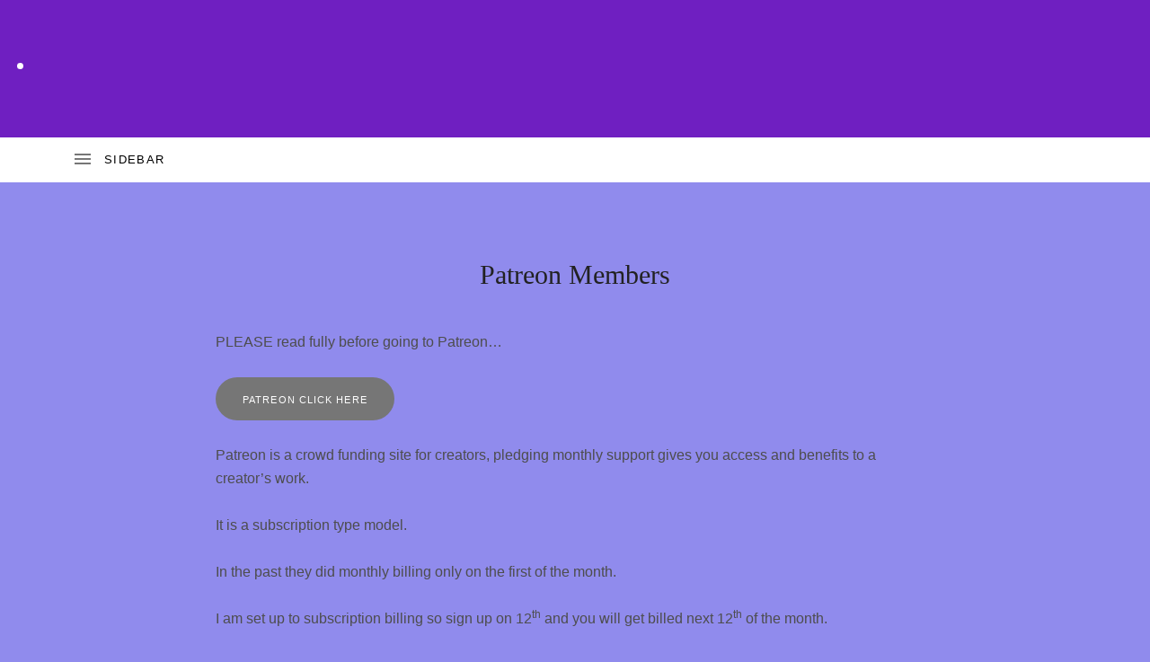

--- FILE ---
content_type: text/css
request_url: https://tantragoddess888.ca/wp-content/litespeed/ucss/58da9d1a8dbee77b2836dbd7ab577023.css?ver=652c9
body_size: 3414
content:
.wp-block-button__link{align-content:center;box-sizing:border-box;cursor:pointer;display:inline-block;height:100%;text-align:center;width:100%;word-break:break-word}:where(.wp-block-button__link){border-radius:9999px;box-shadow:none;padding:calc(.667em + 2px) calc(1.333em + 2px);text-decoration:none}.wp-block-buttons,ul{box-sizing:border-box}.wp-block-buttons>.wp-block-button{display:inline-block;margin:0}.entry-content{counter-reset:footnotes}.wp-element-button{cursor:pointer}:root{--wp--preset--font-size--normal:16px;--wp--preset--font-size--huge:42px}.screen-reader-text{word-wrap:normal!important;border:0;clip-path:inset(50%);margin:-1px;padding:0}.screen-reader-text:focus{background-color:#ddd;clip-path:none;color:#444;display:block;font-size:1em;height:auto;left:5px;line-height:normal;padding:15px 23px 14px;text-decoration:none;top:5px;width:auto;z-index:100000}:root{--coblocks-spacing--0:0;--coblocks-spacing--1:.5em;--coblocks-spacing--2:1em;--coblocks-spacing--3:1.5em;--coblocks-spacing--4:2em;--coblocks-spacing--5:2.5em;--coblocks-spacing--6:3em;--coblocks-spacing--7:3.5em;--coblocks-spacing--8:4em;--coblocks-spacing--9:4.5em;--coblocks-spacing--10:7em;--ag-form-margin:auto auto;--pmpro--base--border-radius:8px;--pmpro--base--spacing--small:12px;--pmpro--base--spacing--medium:18px;--pmpro--base--spacing--large:36px;--pmpro--color--accent:#0c3d54;--pmpro--color--base:#fff;--pmpro--color--base-2:#ededed;--pmpro--color--contrast:#222;--pmpro--color--border:#777;--pmpro--color--info-background:#d9edf7;--pmpro--color--info-border:#bce8f1;--pmpro--color--info-text:#31708f;--pmpro--color--info-link:#245269;--pmpro--color--success-background:#d4edda;--pmpro--color--success-border:#c3e6cb;--pmpro--color--success-text:#0f441c;--pmpro--color--success-link:#2b542c;--pmpro--color--error-background:#f8d7da;--pmpro--color--error-border:#f5c6cb;--pmpro--color--error-text:#721c24;--pmpro--color--error-link:#843534;--pmpro--color--alert-background:#fff8e0;--pmpro--color--alert-border:#ffeeba;--pmpro--color--alert-text:#6c5101;--pmpro--color--alert-link:#66512c;--pmpro--color--alert2-background:#ffecd9;--pmpro--color--alert2-border:#ffddb1;--pmpro--color--alert2-text:#995d1d;--pmpro--color--alert2-link:#a65e3a;--pmpro--color--white:#fff;--pmpro--box-shadow:2px 2px 7px rgba(0,0,0,.07);--wp-admin-theme-color:#3858e9;--wp-admin-theme-color--rgb:56,88,233;--wp-admin-theme-color-darker-10:#2145e6;--wp-admin-theme-color-darker-10--rgb:33,69,230;--wp-admin-theme-color-darker-20:#183ad6;--wp-admin-theme-color-darker-20--rgb:24,58,214;--wp-admin-border-width-focus:2px}@media (min-resolution:192dpi){:root{--wp-admin-border-width-focus:1.5px}}@font-face{font-display:swap;font-family:"themicons";src:url(/wp-content/themes/ovation/assets/fonts/themicons.woff2)format("woff2"),url(/wp-content/themes/ovation/assets/fonts/themicons.woff)format("woff"),url(/wp-content/themes/ovation/assets/fonts/themicons.ttf)format("truetype");font-weight:400;font-style:normal}html{font-family:sans-serif;-webkit-text-size-adjust:100%;-ms-text-size-adjust:100%;box-sizing:border-box;font-size:62.5%;overflow-y:scroll}body{margin:0;color:#4d4d4d;font-size:16px;line-height:1.625}article,aside,footer,header,main,nav{display:block}template{display:none}a{background:0 0;color:inherit;text-decoration:none}sup{top:-.5em;font-size:75%;height:0;line-height:0;position:relative;vertical-align:baseline;bottom:1ex}button{font:inherit;overflow:visible;-webkit-appearance:button}button::-moz-focus-inner{border:0;padding:0}.sidebar-toggle-button:before,h1,h2,h3{-moz-osx-font-smoothing:grayscale;font-weight:400}.sidebar-toggle-button:before{display:inline-block;font-family:"themicons";-webkit-font-smoothing:antialiased;font-style:normal;font-variant:normal;letter-spacing:normal;text-decoration:inherit;text-transform:none;vertical-align:top;speak:none}body,button{font-family:"Karla",sans-serif}h1,h2,h3{color:#222;font-family:"Frank Ruhl Libre",serif;line-height:1.5;text-rendering:optimizeLegibility}h3{font-family:"Karla",sans-serif;font-size:24px;font-size:2.4rem;margin:0 0 1.08333333em}h1{font-size:30px;font-size:3rem;margin:0 0 .66666667em}h2{font-size:20px;font-size:2rem;letter-spacing:.1em;margin:0 0 1.3em;text-transform:uppercase}em{font-style:italic}*,:after,:before{box-sizing:inherit}body{background-color:#fff;overflow-x:hidden}p,ul{margin:0 0 1.625em}ul{list-style-type:disc}ul ul{list-style-type:circle;font-size:inherit;margin:.33333em 0;padding-left:1em}li{margin-bottom:.19230769em}::-webkit-input-placeholder{color:#ababab}:-moz-placeholder{color:#ababab}::-moz-placeholder{color:#ababab;opacity:1}:-ms-input-placeholder{color:#ababab}.screen-reader-text{clip:rect(1px,1px,1px,1px);height:1px;overflow:hidden;position:absolute!important;white-space:nowrap;width:1px}.site .skip-link{background-color:#f1f1f1;box-shadow:0 0 1px 1px rgba(0,0,0,.2);color:#21759b;display:block;font-size:1em;font-weight:700;outline:0;padding:1em 2em;top:-9999em;left:-9999em;text-decoration:none;text-transform:none}.site .skip-link:focus{clip:auto;height:auto;position:fixed!important;top:.5em;left:.5em;width:auto;z-index:100000}.site-content:after,.site-content:before,.site-footer-inside:after,.site-footer-inside:before,.site-footer:after,.site-footer:before,.site-header-inside:after,.site-header-inside:before{content:" ";display:table}.site-content:after,.site-footer-inside:after,.site-footer:after,.site-header-inside:after{clear:both}.site-header,.site-identity{position:relative;text-align:center}.site-header{background:#1a1a1a;background-position:50% 50%;background-repeat:no-repeat;background-size:cover;color:#fff;z-index:20}.site-header:before{background:#000;opacity:.1}.site-identity{max-width:1280px}.site-title{color:#fff;font-family:"Frank Ruhl Libre",serif;font-size:36px;font-size:3.6rem;font-weight:700;margin:0;text-transform:uppercase;word-wrap:break-word}.site-title,.site-title a{line-height:1}.site-title a:focus,.site-title a:hover{text-decoration:none}.site-description{font-size:13px;font-size:1.3rem;letter-spacing:.1em;line-height:1.125;margin:.625em 0 0;text-transform:uppercase}@media screen and (min-width:480px){.site-title{font-size:48px;font-size:4.8rem}.site-description{font-size:16px;font-size:1.6rem}}@media screen and (min-width:768px){.site-title{font-size:72px;font-size:7.2rem}}.site-footer{padding-bottom:3.125em;text-align:center}.credits{color:#4d4d4d;margin-bottom:1.53846154em;margin-top:1.53846154em}.entry{position:relative}.entry-header{margin-bottom:2.5em;text-align:center}.entry-title{font-size:30px;font-size:3rem;letter-spacing:normal;margin:0;text-transform:none;word-wrap:break-word}.entry-content{word-wrap:break-word;margin-left:auto;margin-right:auto;max-width:800px}.entry-content:after,.entry-content:before{content:" ";display:table}.entry-content:after{clear:both}.entry-content a{text-decoration:underline}.entry-content a:focus,.entry-content a:hover{opacity:.6}.entry--page{margin-bottom:3.75em}.entry--page .entry-content{margin-bottom:3.125em}.entry-content>div[class^=wp-block]{margin-bottom:1.625em}.widget,.widget-title{font-size:16px;font-size:1.6rem}.widget{word-wrap:break-word}.widget-title{color:#222;letter-spacing:.1em;margin-bottom:1.5em;text-transform:uppercase}.widget_nav_menu li{margin-bottom:0;clear:both}.widget_nav_menu ul{list-style:none;margin:0;padding:0}.widget_nav_menu ul ul{margin-left:.625em}.widget_nav_menu ul ul li{padding-left:.9375em}.widget_nav_menu ul ul li a:before{content:"–";float:left;margin-left:-.9375em}.widget_nav_menu .menu-item-has-children{padding-bottom:0}.widget .current_page_item a{font-weight:700}.sidebar-area{background:#fff}.sidebar-area:before{background:#767676;content:"";display:block;height:3.125em;width:100%}.sidebar-area .widget{border-bottom:1px solid #ddd;padding:40px}@media (min-width:960px){.sidebar-area:before{height:5em}}.sidebar-toggle-button{background:0 0;border-radius:0;border-width:0;color:#000;font-family:"Karla",sans-serif;font-size:13px;font-size:1.3rem;line-height:1.84615385;margin:0;padding:0;text-align:left}.sidebar-toggle-button:before{color:#767676;content:"";font-size:24px;font-size:2.4rem;line-height:1;margin-right:.5em;position:relative;top:-1px}.sidebar-toggle-button:focus,.sidebar-toggle-button:hover{background:0 0;color:#000}.site-navigation .sidebar-toggle-button{position:absolute;top:50%;left:50%;transform:translate(-50%,-50%)}@media (min-width:960px){.site-navigation .sidebar-toggle-button{left:3.07692308em;transform:translate(0,-50%)}}@media (min-width:1024px){.site-navigation .sidebar-toggle-button{left:6.15384615em}}a:focus{outline:thin dotted}a:focus,a:hover{color:inherit;text-decoration:underline}a:active,a:hover{outline:0}.mobile-navigation,.site-navigation{color:#000;font-family:"Karla",sans-serif;position:relative}.mobile-navigation{border-bottom:1px solid #ddd;font-size:24px;font-size:2.4rem;padding:1.25em 1.66666667em}.site-navigation{background:#fff;font-size:13px;font-size:1.3rem;line-height:1.38461538;margin:0;padding:1.92307692em 0;text-align:center;text-transform:uppercase}.site-navigation .header-navigation{padding-left:200px;padding-right:200px}.social-navigation{font-size:24px;font-size:2.4rem;text-align:center}.sidebar-area .social-navigation{border-bottom:1px solid #ddd;padding:1.66666667em;text-align:left}iframe{margin-bottom:1.625em;max-width:100%}.button,.wp-block-button .wp-block-button__link,button{background-color:#767676;border:0;color:#fff;cursor:pointer;display:inline-block;font-size:11px;font-size:1.1rem;font-weight:400;letter-spacing:.1em;line-height:2.18181818;margin:0;opacity:1;padding:1.18181818em 2.72727273em 1em;text-align:center;text-decoration:none!important;text-transform:uppercase}.button:focus,.button:hover,.wp-block-button .wp-block-button__link:focus,.wp-block-button .wp-block-button__link:hover,button:focus,button:hover{background-color:#4d4d4d;color:#fff;text-decoration:none}@-ms-viewport{width:device-width}@-moz-viewport{width:device-width}@-o-viewport{width:device-width}@-webkit-viewport{width:device-width}@viewport{width:device-width}:root{--half-scrollbar-width:calc(var(--scrollbar-width)/2);--screen-width:calc(100vw - var(--scrollbar-width));--scrollbar-width:1px}.site-content,.site-footer,.site-identity{padding-left:1.25em;padding-right:1.25em;width:100%}.site-content-inside,.site-footer-inside{margin-left:auto;margin-right:auto;max-width:1280px;width:100%}.site-content{padding-bottom:40px;padding-top:40px}.content-area{margin-left:auto;margin-right:auto;max-width:960px}.content-area-inside>:last-child{margin-bottom:0}.sidebar-area{max-width:362px;overflow-y:scroll;position:fixed;top:0;bottom:0;left:-100%;transition:left .2s cubic-bezier(.4,0,.2,1) .1s;width:100%;z-index:90;-webkit-overflow-scrolling:touch}@media screen and (min-width:480px){.site-content,.site-footer,.site-identity{padding-left:2.5em;padding-right:2.5em}}@media screen and (min-width:960px){.site-content{padding-bottom:80px;padding-top:80px}}@media screen and (min-width:1280px){.site-content,.site-footer,.site-identity{padding-left:5em;padding-right:5em}.site-identity{max-width:100%}}.site-header,.site-header-inside{display:flex;flex-flow:column nowrap}.site-header:before{content:"";display:block;position:absolute;top:0;right:0;bottom:0;left:0;z-index:20}.site-header-inside{position:relative}.site-header-inside .site-identity{margin:1.875em auto;z-index:30;order:10}.site-header-inside .site-navigation{z-index:30;order:5}.site-header-inside .social-navigation{line-height:1;margin:0 0 1.25em;z-index:40;order:15}@media screen and (min-width:783px){.site-identity{margin:1.875em auto 1.25em}}.no-site-navigation .sidebar-area .mobile-navigation,.site-header .header-navigation,.site-header .social-navigation{display:none}.sidebar-area .mobile-navigation{display:block}@media screen and (min-width:783px){.site-header .social-navigation{display:block}.sidebar-area .social-navigation{display:none}}@media screen and (min-width:960px){.site-header .header-navigation{display:block}.sidebar-area .mobile-navigation{display:none}}.pum-container,.pum-content,.pum-content+.pum-close,.pum-content+.pum-close:active,.pum-content+.pum-close:focus,.pum-content+.pum-close:hover,.pum-overlay{background:0 0;border:0;bottom:auto;clear:none;cursor:default;float:none;font-family:inherit;font-size:medium;font-style:normal;font-weight:400;height:auto;left:auto;letter-spacing:normal;line-height:normal;max-height:none;max-width:none;min-height:0;min-width:0;overflow:visible;position:static;right:auto;text-align:left;text-decoration:none;text-indent:0;text-transform:none;top:auto;visibility:visible;white-space:normal;width:auto;z-index:auto}.pum-content{position:relative;z-index:1}.pum-overlay{position:fixed;height:100%;width:100%;top:0;left:0;right:0;bottom:0;z-index:1999999999;overflow:initial;display:none;transition:.15s ease-in-out}.pum-overlay,.pum-overlay *,.pum-overlay :after,.pum-overlay :before,.pum-overlay:after,.pum-overlay:before{box-sizing:border-box}.pum-container{top:100px;position:absolute;margin-bottom:3em;z-index:1999999999}.pum-container .pum-content>:last-child{margin-bottom:0}.pum-container .pum-content:focus{outline:0}.pum-container .pum-content>:first-child{margin-top:0}.pum-container .pum-content+.pum-close{text-decoration:none;text-align:center;line-height:1;position:absolute;cursor:pointer;min-width:1em;z-index:2;background-color:transparent}.pum-overlay.pum-overlay-disabled{visibility:hidden}.pum-overlay.pum-overlay-disabled::-webkit-scrollbar{display:block}.pum-overlay.pum-overlay-disabled .pum-container{visibility:visible}.popmake-close{cursor:pointer}.pum-theme-6323,.pum-theme-default-theme{background-color:#fff}.pum-theme-6323 .pum-container,.pum-theme-default-theme .pum-container{padding:18px;border-radius:0;border:1px #000;box-shadow:1px 1px 3px 0 rgba(2,2,2,.23);background-color:#f9f9f9}.pum-theme-6323 .pum-content,.pum-theme-default-theme .pum-content{color:#8c8c8c;font-family:inherit;font-weight:400;font-style:inherit}.pum-theme-6323 .pum-content+.pum-close,.pum-theme-default-theme .pum-content+.pum-close{position:absolute;height:auto;width:auto;left:auto;right:0;bottom:auto;top:0;padding:8px;color:#fff;font-family:inherit;font-weight:400;font-size:12px;font-style:inherit;line-height:36px;border:1px #fff;border-radius:0;box-shadow:1px 1px 3px 0 rgba(2,2,2,.23);text-shadow:0 0 0 rgba(0,0,0,.23);background-color:#00b7cd}#pum-6332{z-index:1999999999}